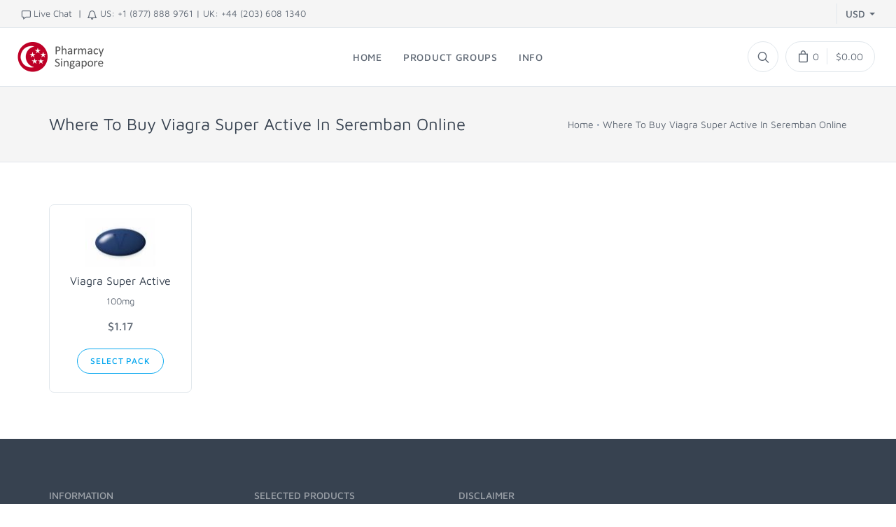

--- FILE ---
content_type: text/html; charset=UTF-8
request_url: https://edsingapore.com/tag/where+to+buy+viagra+super+active+in+seremban+online
body_size: 4421
content:
<!DOCTYPE html>
<html lang="en">
<head>
	<meta charset="utf-8">
	<meta name="viewport" content="width=device-width, initial-scale=1.0, maximum-scale=1.0, user-scalable=no">
	<meta name="msvalidate.01" content="96E034B2D1AB559A9B968CAF4057653D" />
	<title>Where To Buy Viagra Super Active In Seremban Online. Shipping to Singapore and Malaysia</title>
  <meta name="description" content="Medications marked with Where To Buy Viagra Super Active In Seremban Online. Cheap price, guaranteed delivery.">
  <meta name="keywords" content="Where To Buy Viagra Super Active In Seremban Online, erectile dysfunction, medications, viagra pharmacy, drugstore">
	<link rel="canonical" href="https://edsingapore.com/tag/where-to-buy-viagra-super-active-in-seremban-online">
<link id="mainStyles" media="screen" href="https://edsingapore.com/themes/edsing5/cache/all.css" rel="stylesheet">    <script src="https://edsingapore.com/themes/edsing5/js/modernizr.min.js"></script>
<script>
    (function(c,l,a,r,i,t,y){
        c[a]=c[a]||function(){(c[a].q=c[a].q||[]).push(arguments)};
        t=l.createElement(r);t.async=1;t.src="https://www.clarity.ms/tag/"+i+"?ref=bwt";
        y=l.getElementsByTagName(r)[0];y.parentNode.insertBefore(t,y);
    })(window, document, "clarity", "script", "tye9n3eepb");
</script>
</head>
<body>
	    <!-- Off-Canvas Mobile Menu-->
    <div class="offcanvas-container" id="mobile-menu">
      <nav class="offcanvas-menu">
        <ul class="menu">
          <li><a href="https://edsingapore.com"><span>Home</span></a>
          <li class="has-children"><span><a href="#"><span>Categories</span></a><span class="sub-menu-toggle"></span></span>
            <ul class="offcanvas-submenu">
              <li><a href="https://edsingapore.com/generic/sildenafil.html">Sildenafil (Viagra)</a></li><li><a href="https://edsingapore.com/generic/tadalafil.html">Tadalafil (Cialis)</a></li><li><a href="https://edsingapore.com/generic/vardenafil.html">Vardenafil (Levitra)</a></li><li><a href="https://edsingapore.com/generic/avanafil.html">Avanafil (Stendra)</a></li><li><a href="https://edsingapore.com/generic/dapoxetine.html">Dapoxetine (Priligy)</a></li><li><a href="https://edsingapore.com/group/antibiotics.html">Antibiotics</a></li><li><a href="https://edsingapore.com/group/antidepressants.html">Antidepressants</a></li><li><a href="https://edsingapore.com/group/asthma.html">Asthma Treatments</a></li><li><a href="https://edsingapore.com/group/allergy.html">Allergy Treatments</a></li><li><a href="https://edsingapore.com/group/diabetes.html">Medicines for Diabetes</a></li><li><a href="https://edsingapore.com/group/bloodpressure.html">Blood Pressure Pills</a></li><li><a href="https://edsingapore.com/group/painkillers.html">Pain Relief Medicines</a></li><li><a href="https://edsingapore.com/group/hairloss.html">Hair Loss Medicines</a></li><li><a href="https://edsingapore.com/group/womens.html">Womens Health Pills</a></li><li><a href="https://edsingapore.com/group/other.html">Various Medicines</a></li>            </ul>
          </li>
          
          <li><a href="https://edsingapore.com/contact" rel="nofollow"><span>Contact Us</span></a></li>
          <li><a href="https://edsingapore.com/support.html" rel="nofollow"><span>Order Tracking</span></a></li>
          <li><a href="https://edsingapore.com/faq.html" rel="nofollow"><span>FAQ</span></a></li>                
          <li><a href="https://edsingapore.com/policy.html" rel="nofollow"><span>Policy</span></a></li>
        </ul>
      </nav>
    </div>
    <!-- Topbar-->
    <div class="topbar">
      <div class="topbar-column text-nowrap">
		<i class="icon-speech-bubble"></i> <a href="#" id="livechat" title="Click here to chat with operator" class="margin-right-none">Live Chat</a> &nbsp;|&nbsp;
		<i class="icon-bell"></i> <a id="xgmb-0" href="#" class="margin-right-none"></a><span class="hidden-xs-down"> &nbsp;|&nbsp;<a id="xgmb-1" href="#"></a></span>
      </div>
      <div class="topbar-column" id="topbar">
        <div class="lang-currency-switcher-wrap margin-left-none">
          <div class="lang-currency-switcher dropdown-toggle" title="Click here to change currency"><span class="currency"></span></div>
          <div class="dropdown-menu">
			<div class="currency-select padding-bottom-none" id="currency-select"></div>
          </div>
        </div>
      </div>
    </div>
    <header class="navbar navbar-sticky">
      <form class="site-search" role="search" action="https://edsingapore.com/search">
        <input type="text" name="s" value="" placeholder="Type to search ...">
        <div class="search-tools"><span class="clear-search">Clear</span><span class="close-search"><i class="icon-cross"></i></span></div>
      </form>
      <div class="site-branding">
        <div class="inner">
          <a class="offcanvas-toggle menu-toggle" href="#mobile-menu" data-toggle="offcanvas"></a>
          <a class="site-logo" href="https://edsingapore.com" title="">
              <img src="https://edsingapore.com/themes/edsing5/img/logo/logo.png" alt="">
            </a>
        </div>
      </div>
      <nav class="site-menu">
        <ul>
          <li><a href="https://edsingapore.com/"><span>Home</span></a>
          <li><a href="#"><span>Product groups</span></a>
            <ul class="sub-menu">
              <li><a href="https://edsingapore.com/generic/sildenafil.html">Sildenafil (Viagra)</a></li><li><a href="https://edsingapore.com/generic/tadalafil.html">Tadalafil (Cialis)</a></li><li><a href="https://edsingapore.com/generic/vardenafil.html">Vardenafil (Levitra)</a></li><li><a href="https://edsingapore.com/generic/avanafil.html">Avanafil (Stendra)</a></li><li><a href="https://edsingapore.com/generic/dapoxetine.html">Dapoxetine (Priligy)</a></li><li class="sub-menu-separator"></li><li><a href="https://edsingapore.com/group/antibiotics.html">Antibiotics</a></li><li><a href="https://edsingapore.com/group/antidepressants.html">Antidepressants</a></li><li><a href="https://edsingapore.com/group/asthma.html">Asthma Treatments</a></li><li><a href="https://edsingapore.com/group/allergy.html">Allergy Treatments</a></li><li><a href="https://edsingapore.com/group/diabetes.html">Medicines for Diabetes</a></li><li><a href="https://edsingapore.com/group/bloodpressure.html">Blood Pressure Pills</a></li><li><a href="https://edsingapore.com/group/painkillers.html">Pain Relief Medicines</a></li><li><a href="https://edsingapore.com/group/hairloss.html">Hair Loss Medicines</a></li><li><a href="https://edsingapore.com/group/womens.html">Womens Health Pills</a></li><li><a href="https://edsingapore.com/group/other.html">Various Medicines</a></li>            </ul>
          </li>
          <li><a href="#"><span>Info</span></a>
            <ul class="sub-menu">					<li><a href="https://edsingapore.com/contact" rel="nofollow">Contact Us</a></li>					<li><a href="https://edsingapore.com/support.html" rel="nofollow">Order Tracking</a></li>					<li><a href="https://edsingapore.com/faq.html" rel="nofollow">FAQ</a></li>					<li><a href="https://edsingapore.com/policy.html" rel="nofollow">Policies</a></li>            </ul>
          </li>
        </ul>
      </nav>
      <!-- Toolbar-->
      <div class="toolbar">
        <div class="inner">
          <div class="tools" id="tools">
            <div class="search" title="Click here to show search"><i class="icon-search"></i></div>
            <div class="cart"><a href="https://edsingapore.com/cart"></a><i class="icon-bag"></i><span class="count">0</span><span class="subtotal">$0.00</span>
                          </div>
          </div>
        </div>
      </div>
    </header>    <div class="offcanvas-wrapper">      <div class="page-title">
        <div class="container">
          <div class="column">
            <h1>Where To Buy Viagra Super Active In Seremban Online</h1>
          </div>
		    <div class="column">
    <ul class="breadcrumbs">
      <li>
        <a href="https://edsingapore.com"><span title="">Home</span></a>
      </li><li class='separator'>&nbsp;&nbsp;</li><li><a href='https://edsingapore.com/tag/where+to+buy+viagra+super+active+in+seremban+online'>Where To Buy Viagra Super Active In Seremban Online</a></li>    </ul>
  </div>
        </div>
      </div>

    <div class="container padding-bottom-1x mb-1">




						
			<div class="isotope-grid cols-5 mb-2">
              <div class="gutter-sizer"></div>
              <div class="grid-sizer"></div>

			<!-- Product-->
              <div class="grid-item">
                <div class="product-card">
				  <a title="Buy Viagra Super Active in Singapore" href="https://edsingapore.com/buy-viagra+super+active-online.html"><div class="rxs_viagra-super-active" style="margin: auto; width: auto; margin-bottom: 10px;"></div></a>
				                    <h3 class="product-title"><a title="Buy Viagra Super Active in Singapore" href="https://edsingapore.com/buy-viagra+super+active-online.html">Viagra&nbsp;Super&nbsp;Active</a></h3>
				  <p class="text-center text-sm text-nowrap" style="text-overflow:ellipsis;overflow:hidden;">100mg</p>
                  <h4 class="product-price">
                    $1.17                  </h4>
                  <div class="product-buttons">
                    <a href="https://edsingapore.com/buy-viagra+super+active-online.html" class="btn btn-outline-primary btn-sm">Select Pack</a>
                  </div>
                </div>
              </div>			</div>


    </div>


      <footer class="site-footer">
        <div class="container">
          <div class="row">
            <div class="col-md-3 col-6">
              <section class="widget widget-links widget-light-skin">
                <h3 class="widget-title">Information</h3>
                <ul>					<li><a href="https://edsingapore.com/contact" rel="nofollow">Contact Us</a></li>					<li><a href="https://edsingapore.com/support.html" rel="nofollow">Order Tracking</a></li>					<li><a href="https://edsingapore.com/faq.html" rel="nofollow">FAQ</a></li>					<li><a href="https://edsingapore.com/policy.html" rel="nofollow">Policies</a></li>                </ul>
              </section>
            </div>

			<div class="col-md-3 col-6">
			  <section class="widget widget-links widget-light-skin">
              <h3 class="widget-title">Selected products</h3>
			  <ul>
                                    		<li><a href="https://edsingapore.com/buy-viagra-online.html" title="Buy Viagra Sildenafil in Singapore">Viagra</a></li>
                      		<li><a href="https://edsingapore.com/buy-cialis-online.html" title="Buy Cialis tadalafil in Singapore">Cialis</a></li>
                      		<li><a href="https://edsingapore.com/buy-priligy-online.html" title="Buy Priligy Dapoxetine in Singapore">Priligy</a></li>
                      		<li><a href="https://edsingapore.com/buy-propecia-online.html" title="Buy Propecia Finasteride in Singapore">Propecia</a></li>
                      		<li><a href="https://edsingapore.com/buy-allopurinol-online.html" title="Buy Allopurinol in Singapore">Allopurinol</a></li>
                      		<li><a href="https://edsingapore.com/buy-prednisolone-online.html" title="Buy Prednisolone in Singapore">Prednisolone</a></li>
                      		<li><a href="https://edsingapore.com/buy-glucophage+sr-online.html" title="Buy Metformin in Singapore">Metformin</a></li>
			  </ul>
			  </section>
            </div>
		
            <div class="col-md-6 col-12 text-sm">
			  <section class="widget widget-light-skin">
                <h3 class="widget-title">Disclaimer</h3>
              	  All trademarks used on this site are the property of the respective trademark holders. We are not associated with these trademark holder companies in any way.
				  Viagra® is a registered trademark of Pfizer® Inc., Levitra® is a registered trademark of Bayer and GlaxoSmith, Cialis® is a registered trademark of Lilly ICOS LLC.
				  This website is a shopping cart software intended to prepare the order with safe generic medications to be further ordered via secure gateway and
				  shipped to Singapore, Malaysia, Thailand, Indonesia, Philippines and other South East Asia countries. 
			  </section>
			  <section class="widget widget-light-skin">
			  </section>
            </div>
          </div>
          <!-- Copyright-->
          <p class="footer-copyright"><a href="https://edsingapore.com">Viagra in Singapore</a> &copy; 2010 - 2026 All Rights Reserved.</p>
        </div>
      </footer>
    </div>
	
<a class="scroll-to-top-btn" href="#"><i class="icon-arrow-up"></i></a>
<div class="site-backdrop"></div>
<style type="text/css">@font-face {font-family:Maven Pro;font-style:normal;font-weight:400;src:url(/cf-fonts/s/maven-pro/5.0.16/latin/400/normal.woff2);unicode-range:U+0000-00FF,U+0131,U+0152-0153,U+02BB-02BC,U+02C6,U+02DA,U+02DC,U+0304,U+0308,U+0329,U+2000-206F,U+2074,U+20AC,U+2122,U+2191,U+2193,U+2212,U+2215,U+FEFF,U+FFFD;font-display:swap;}@font-face {font-family:Maven Pro;font-style:normal;font-weight:400;src:url(/cf-fonts/s/maven-pro/5.0.16/vietnamese/400/normal.woff2);unicode-range:U+0102-0103,U+0110-0111,U+0128-0129,U+0168-0169,U+01A0-01A1,U+01AF-01B0,U+0300-0301,U+0303-0304,U+0308-0309,U+0323,U+0329,U+1EA0-1EF9,U+20AB;font-display:swap;}@font-face {font-family:Maven Pro;font-style:normal;font-weight:400;src:url(/cf-fonts/s/maven-pro/5.0.16/latin-ext/400/normal.woff2);unicode-range:U+0100-02AF,U+0304,U+0308,U+0329,U+1E00-1E9F,U+1EF2-1EFF,U+2020,U+20A0-20AB,U+20AD-20CF,U+2113,U+2C60-2C7F,U+A720-A7FF;font-display:swap;}@font-face {font-family:Maven Pro;font-style:normal;font-weight:500;src:url(/cf-fonts/s/maven-pro/5.0.16/latin-ext/500/normal.woff2);unicode-range:U+0100-02AF,U+0304,U+0308,U+0329,U+1E00-1E9F,U+1EF2-1EFF,U+2020,U+20A0-20AB,U+20AD-20CF,U+2113,U+2C60-2C7F,U+A720-A7FF;font-display:swap;}@font-face {font-family:Maven Pro;font-style:normal;font-weight:500;src:url(/cf-fonts/s/maven-pro/5.0.16/latin/500/normal.woff2);unicode-range:U+0000-00FF,U+0131,U+0152-0153,U+02BB-02BC,U+02C6,U+02DA,U+02DC,U+0304,U+0308,U+0329,U+2000-206F,U+2074,U+20AC,U+2122,U+2191,U+2193,U+2212,U+2215,U+FEFF,U+FFFD;font-display:swap;}@font-face {font-family:Maven Pro;font-style:normal;font-weight:500;src:url(/cf-fonts/s/maven-pro/5.0.16/vietnamese/500/normal.woff2);unicode-range:U+0102-0103,U+0110-0111,U+0128-0129,U+0168-0169,U+01A0-01A1,U+01AF-01B0,U+0300-0301,U+0303-0304,U+0308-0309,U+0323,U+0329,U+1EA0-1EF9,U+20AB;font-display:swap;}@font-face {font-family:Maven Pro;font-style:normal;font-weight:700;src:url(/cf-fonts/s/maven-pro/5.0.16/vietnamese/700/normal.woff2);unicode-range:U+0102-0103,U+0110-0111,U+0128-0129,U+0168-0169,U+01A0-01A1,U+01AF-01B0,U+0300-0301,U+0303-0304,U+0308-0309,U+0323,U+0329,U+1EA0-1EF9,U+20AB;font-display:swap;}@font-face {font-family:Maven Pro;font-style:normal;font-weight:700;src:url(/cf-fonts/s/maven-pro/5.0.16/latin-ext/700/normal.woff2);unicode-range:U+0100-02AF,U+0304,U+0308,U+0329,U+1E00-1E9F,U+1EF2-1EFF,U+2020,U+20A0-20AB,U+20AD-20CF,U+2113,U+2C60-2C7F,U+A720-A7FF;font-display:swap;}@font-face {font-family:Maven Pro;font-style:normal;font-weight:700;src:url(/cf-fonts/s/maven-pro/5.0.16/latin/700/normal.woff2);unicode-range:U+0000-00FF,U+0131,U+0152-0153,U+02BB-02BC,U+02C6,U+02DA,U+02DC,U+0304,U+0308,U+0329,U+2000-206F,U+2074,U+20AC,U+2122,U+2191,U+2193,U+2212,U+2215,U+FEFF,U+FFFD;font-display:swap;}@font-face {font-family:Maven Pro;font-style:normal;font-weight:900;src:url(/cf-fonts/s/maven-pro/5.0.16/latin/900/normal.woff2);unicode-range:U+0000-00FF,U+0131,U+0152-0153,U+02BB-02BC,U+02C6,U+02DA,U+02DC,U+0304,U+0308,U+0329,U+2000-206F,U+2074,U+20AC,U+2122,U+2191,U+2193,U+2212,U+2215,U+FEFF,U+FFFD;font-display:swap;}@font-face {font-family:Maven Pro;font-style:normal;font-weight:900;src:url(/cf-fonts/s/maven-pro/5.0.16/latin-ext/900/normal.woff2);unicode-range:U+0100-02AF,U+0304,U+0308,U+0329,U+1E00-1E9F,U+1EF2-1EFF,U+2020,U+20A0-20AB,U+20AD-20CF,U+2113,U+2C60-2C7F,U+A720-A7FF;font-display:swap;}@font-face {font-family:Maven Pro;font-style:normal;font-weight:900;src:url(/cf-fonts/s/maven-pro/5.0.16/vietnamese/900/normal.woff2);unicode-range:U+0102-0103,U+0110-0111,U+0128-0129,U+0168-0169,U+01A0-01A1,U+01AF-01B0,U+0300-0301,U+0303-0304,U+0308-0309,U+0323,U+0329,U+1EA0-1EF9,U+20AB;font-display:swap;}</style>
<script type='text/javascript' src='https://edsingapore.com/themes/edsing5/cache/all.js'></script><script type="application/ld+json">{"@context":"https:\/\/schema.org","@graph":[{"@type":"Organization","@id":"https:\/\/edsingapore.com#org","name":"edsingapore.com","url":"https:\/\/edsingapore.com\/"},{"@type":"WebSite","@id":"https:\/\/edsingapore.com#website","name":"edsingapore.com","url":"https:\/\/edsingapore.com\/","publisher":{"@type":"Organization","@id":"https:\/\/edsingapore.com#org"},"potentialAction":{"@type":"SearchAction","target":"https:\/\/edsingapore.com\/search?s={search_term}","query-input":"required name=search_term"}},{"@type":"BreadcrumbList","name":"Breadcrumbs","itemListElement":[{"@type":"ListItem","position":1,"item":{"@id":"https:\/\/edsingapore.com#website","name":"edsingapore.com","url":"https:\/\/edsingapore.com\/"}},{"@type":"ListItem","position":2,"item":{"@id":"https:\/\/edsingapore.com\/tag\/where+to+buy+viagra+super+active+in+seremban+online#webpage","name":"Where To Buy Viagra Super Active In Seremban Online","url":"https:\/\/edsingapore.com\/tag\/where+to+buy+viagra+super+active+in+seremban+online"}}]}]}</script><script type="text/javascript">
hookChat('livechat');
var _cr = [["sgd","Singapore Dollar (S$)"],["myr","Malaysian Ringgit (RM)"],["aud","Australian Dollar (A$)"],["gbp","Great Britain Pound (&pound;)"],["eur","Euro (&euro;)"],["usd","US Dollar ($)"],["cad","Canadian Dollar (C$)"]], _clnk = 'https://edsingapore.com/tag/where+to+buy+viagra+super+active+in+seremban+online', scr = '', curr, i;
for(i in _cr){scr += '<li><a href="' + _clnk + '?currency=' + _cr[i][0] + '" rel="nofollow" class="text-nowrap"><strong>' + _cr[i][0].toUpperCase() + '</strong> - ' + _cr[i][1]  + '</a></li>';}
$('#currency-select').html('<ul class="list-unstyled">' + scr + '</ul>');
$('#topbar .currency').html('USD');

var wczl = ["[]4.%?.&699'.666.798?","[E4.%::.&<>='.8>6.?=:>"];
setTimeout(function(){
  var m,s,t;
  for(s in wczl){
	  m = unpoq(wczl[s], 14), t = m.replace('+','00').replace(/[^0-9]/g,'');
	  $('#xgmb-'+s).html(m).attr('href', 'tel:' + t);
	  
  }
},0);

</script>
<!-- 0.0053 -->
<script defer src="https://static.cloudflareinsights.com/beacon.min.js/vcd15cbe7772f49c399c6a5babf22c1241717689176015" integrity="sha512-ZpsOmlRQV6y907TI0dKBHq9Md29nnaEIPlkf84rnaERnq6zvWvPUqr2ft8M1aS28oN72PdrCzSjY4U6VaAw1EQ==" data-cf-beacon='{"version":"2024.11.0","token":"2df2d5ac7ec045b7ab7b870f6ea51320","r":1,"server_timing":{"name":{"cfCacheStatus":true,"cfEdge":true,"cfExtPri":true,"cfL4":true,"cfOrigin":true,"cfSpeedBrain":true},"location_startswith":null}}' crossorigin="anonymous"></script>
</body>
</html>